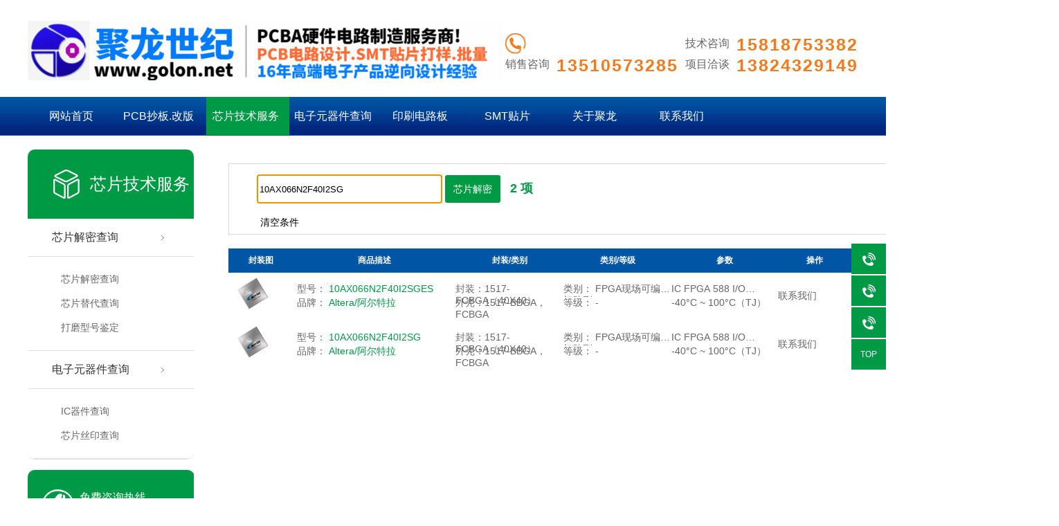

--- FILE ---
content_type: text/html; charset=utf-8
request_url: https://www.golon.net/decrypt?keywords=10AX066N2F40I2SG
body_size: 8930
content:
<!DOCTYPE html>
<html lang="zh-CN">
	<head>
		<title>10AX066N2F40I2SG芯片专家电路设计BOM代工代料PCBA电路板生产厂家</title>
		
		<meta name="keywords" content="10AX066N2F40I2SG,10AX066N2F40I2SG,芯片,单片机,芯片专家,PCB,电路板,方案设计,电路板生产厂家,芯片鉴定,聚龙国际,聚龙世纪">
		<meta name="description" content="聚龙世纪电子提供10AX066N2F40I2SG现货价格查询,10AX066N2F40I2SG芯片和IC烧录,电子方案设计PCB电路板生产BOM代工代料STM生产一站式服务！0755-28435922。">
		<meta charset="utf-8">
	  <!-- <meta name="viewport" content="width=device-width, initial-scale=1"> -->
		<link href="/Public/Julong/css/JLNew.css" rel='stylesheet' type="text/css" />
		<link href="/Public/Julong/css/plefts.css" rel='stylesheet' type="text/css" />
		<link href="/Public/Julong/img/titlee.ico" type="image/x-icon" rel="shortcut icon" />
	  <script src="/Public/Julong/js/jl.minjq.js"></script>
	  <script src="/Public/Julong/js/jl.min.js"></script>
    <script type="text/javascript" src="/Public/Julong/js/lazyload.js"></script>
<style>

	.cpMain table #quanxuan td,th{
	padding: 10px;
	margin-top: 10px;
}
.css_btn_class_t:active {
	position:relative;
	top:1px;
}
.is_hot_div {
	position: absolute;
	height: 90px;
	width: 90px;
	z-index: 9999;
/*	top:-1px;
	left:-1px;*/
}

	.cpMain table {
    width: 100%;
    word-break: normal;
    word-wrap: break-word;
    font-size: 14px;
    /*border: 1px solid #ccc;*/
    margin-top: 20px;
}
	.jm_search {
    height: auto;
    border: 0;
    padding: 10px 0;
    font-size: 14px;
    background: #eee;
}
.search_input {
  margin:15px 0px;
}
.jysj_lookup {
    padding: 0px 20px;
    margin-bottom: 20px;
    text-align: left;
    font-size: 14px;
    border: 1px #D9D9D9 solid;
    background: #FFF;
    position: relative;
}
.jm_search .search_jysj {
    height: 40px;
    padding-right: 3px;
    padding-left: 3px;
    width: 260px;
    border-radius: 3px;
    border: 1px #009A44 solid;
}
.search_jysj {
    height: 34px;
    width: 260px;
    padding-left: 10px;
    padding-right: 40px;
    margin-left: 20px;
}

.jysj_lookup .myfand {

    background: #009A44;
    color: #FFF;
    font-size: 14px;
    line-height: 34px;
    border: 0;
    width: 80px;
    height: 40px;
    position: relative;
    top: 0;
    left: 0;
    cursor: pointer;
    border-radius: 3px;
}
.tags_s {
    display: inline-block;
    background-image: -owg-linear-gradient(-180deg,#fff 0,#f5f5f5 100%);
    background-image: -webkit-linear-gradient(-180deg,#fff 0,#f5f5f5 100%);
    background-image: -moz-linear-gradient(-180deg,#fff 0,#f5f5f5 100%);
    background-image: -o-linear-gradient(-180deg,#fff 0,#f5f5f5 100%);
    background-image: linear-gradient(-180deg,#fff 0,#f5f5f5 100%);
    margin: 0 1px;
    padding: 1px 2px;
    border: 1px solid #d8d8d8;
    font-size: 12px;
    color: #009A44;
    text-align: center;
    text-transform: uppercase;
    -webkit-border-radius: 2px;
    -moz-border-radius: 2px;
    -ms-border-radius: 2px;
    -o-border-radius: 2px;
    border-radius: 2px;
    -webkit-transition: all .15s ease-in;
    -moz-transition: all .15s ease-in;
    -o-transition: all .15s ease-in;
    transition: all .15s ease-in;
    cursor: pointer;
    display: inline-block;
}
.tags {
    display: inline-block;
    background-image: -owg-linear-gradient(-180deg,#fff 0,#f5f5f5 100%);
    background-image: -webkit-linear-gradient(-180deg,#fff 0,#f5f5f5 100%);
    background-image: -moz-linear-gradient(-180deg,#fff 0,#f5f5f5 100%);
    background-image: -o-linear-gradient(-180deg,#fff 0,#f5f5f5 100%);
    background-image: linear-gradient(-180deg,#fff 0,#f5f5f5 100%);
    margin: 0 1px;
    padding: 1px 2px;
    border: 1px solid #d8d8d8;
    font-size: 12px;
    color: #3c8fc9;
    text-align: center;
    text-transform: uppercase;
    -webkit-border-radius: 2px;
    -moz-border-radius: 2px;
    -ms-border-radius: 2px;
    -o-border-radius: 2px;
    border-radius: 2px;
    -webkit-transition: all .15s ease-in;
    -moz-transition: all .15s ease-in;
    -o-transition: all .15s ease-in;
    transition: all .15s ease-in;
    z-index: 3;
    display: inline-block;
}

	.cpMain table {
    width: 100%;
    word-break: normal;
    word-wrap: break-word;
    font-size: 14px;
    /*border: 1px solid #ccc;*/
    margin-top: 20px;
}
	.jm_search {
    /*height: auto;*/
    border: 0;
    padding: 10px 0;
    font-size: 14px;
    background: #eee;
}
.jysj_lookup {
    padding: 0px 20px;
    margin-bottom: 20px;
    text-align: left;
    font-size: 14px;
    border: 1px #D9D9D9 solid;
    background: #FFF;
    position: relative;
}
.jm_search .search_jysj {
    height: 40px;
    padding-right: 3px;
    padding-left: 3px;
    width: 260px;
    border-radius: 3px;
    border: 1px #009A44 solid;
}
.search_jysj {
    height: 34px;
    width: 260px;
    padding-left: 10px;
    padding-right: 40px;
    margin-left: 20px;
}

.jysj_lookup .myfand {

    background: #009A44;
    color: #FFF;
    font-size: 14px;
    line-height: 34px;
    border: 0;
    width: 80px;
    height: 40px;
    position: relative;
    top: 0;
    left: 0;
    cursor: pointer;
    border-radius: 3px;
}
.tags_s {
    display: inline-block;
    background-image: -owg-linear-gradient(-180deg,#fff 0,#f5f5f5 100%);
    background-image: -webkit-linear-gradient(-180deg,#fff 0,#f5f5f5 100%);
    background-image: -moz-linear-gradient(-180deg,#fff 0,#f5f5f5 100%);
    background-image: -o-linear-gradient(-180deg,#fff 0,#f5f5f5 100%);
    background-image: linear-gradient(-180deg,#fff 0,#f5f5f5 100%);
    margin: 0 1px;
    padding: 1px 2px;
    border: 1px solid #d8d8d8;
    font-size: 12px;
    color: #009A44;
    text-align: center;
    text-transform: uppercase;
    -webkit-border-radius: 2px;
    -moz-border-radius: 2px;
    -ms-border-radius: 2px;
    -o-border-radius: 2px;
    border-radius: 2px;
    -webkit-transition: all .15s ease-in;
    -moz-transition: all .15s ease-in;
    -o-transition: all .15s ease-in;
    transition: all .15s ease-in;
    cursor: pointer;
    display: inline-block;
}
.tags {
    display: inline-block;
    background-image: -owg-linear-gradient(-180deg,#fff 0,#f5f5f5 100%);
    background-image: -webkit-linear-gradient(-180deg,#fff 0,#f5f5f5 100%);
    background-image: -moz-linear-gradient(-180deg,#fff 0,#f5f5f5 100%);
    background-image: -o-linear-gradient(-180deg,#fff 0,#f5f5f5 100%);
    background-image: linear-gradient(-180deg,#fff 0,#f5f5f5 100%);
    margin: 0 1px;
    padding: 1px 2px;
    border: 1px solid #d8d8d8;
    font-size: 12px;
    color: #3c8fc9;
    text-align: center;
    text-transform: uppercase;
    -webkit-border-radius: 2px;
    -moz-border-radius: 2px;
    -ms-border-radius: 2px;
    -o-border-radius: 2px;
    border-radius: 2px;
    -webkit-transition: all .15s ease-in;
    -moz-transition: all .15s ease-in;
    -o-transition: all .15s ease-in;
    transition: all .15s ease-in;
    z-index: 3;
    display: inline-block;
}
 .cpMain #container {
    margin-top: 20px;
    padding-bottom: 20px;
    height: 1580px;
}
.cpMain .container {
  margin-top: 20px;
  padding-bottom: 20px;
  height: 1660px;
}
.zx {
	color: #000;
	margin-left:3px;
	border:1px dotted #23AC38;
	padding: 5px;
	border-radius: 5px;
}
.zx:hover{
	color: #23AC38;
	border:1px solid #23AC38;
	
}
.is-hot-img {
  position: absolute;
  top: -1px;
  left: -1px;
  z-index: 1;
  width: 45px;
  height: 39px;
}
.nr_table {
	font-size: 12px;
}
.nr_table tr td {
  position: relative;
}
button {
  display: inline-flex;
  align-items: center;
  justify-content: center;
  position: relative;
  box-sizing: border-box;
  -webkit-tap-highlight-color: rgba(0,0,0,0);
  background-color: transparent;
  outline: 0;
  border: 0;
  margin: 0;
    margin-bottom: 0px;
  margin-bottom: 0px;
  padding: 0;
  border-radius: 0;
  cursor: pointer;
  -webkit-user-select: none;
  -moz-user-select: none;
  -ms-user-select: none;
  user-select: none;
  vertical-align: middle;
  -moz-appearance: none;
  -webkit-appearance: none;
  text-decoration: none;
  color: inherit;
  line-height: 1;
}
.price-zh_btnWrapper__5toCV svg {
  font-size: 16px;
  margin-left: 2px;
}
.style_root__XLjIh {
  fill: currentColor;
  width: 1em;
  height: 1em;
  display: inline-block;
  font-size: 2rem;
  transition: fill .2s cubic-bezier(.4,0,.2,1) 0ms;
  -webkit-user-select: none;
  -moz-user-select: none;
  -ms-user-select: none;
  user-select: none;
  flex-shrink: 0;
}
.price-zh_getMore___wb_P {
  height: 28px;
  line-height: 28px;
  display: flex;
  align-items: center;
  background: #ff7800;
  color: #fff;
  padding: 0px 8px;
  border-radius: 5px;
}
.nr_table tr th {
  background-color: #0056A5;
  border-bottom: 1px solid #0056A5;
  padding: 8px;
  line-height: 1.5;
  vertical-align: top;
  border-top: 0;
  background-color: #0056A5;
  background-clip: padding-box;
  position: relative;
  color: #fff;
  font-size: 12px;
}
table.nr_table {
  border-spacing: 0;
  border-collapse: collapse;
}
.zzs_con {
  margin-top: 10px;
  height: 40px;
  line-height: 40px;
  text-align: center;
}
select[name='zzs'],select[name='gysqjfz']
{
  width: 100%;
}
/*foot end*/

.clear_slt {

}
.qktj {
  height: 24px;
  line-height: 24px;
  margin:5px 20px;
}
 .qk_a {
  font-size: 14px;
  padding: 3px 5px;
  /*background: #0056A5;*/
  border-radius: 10px 10px 10px 0;
  /*color: rgb(255, 255, 255);*/
  color: #000;
}
.key-word {
  margin-left: 15px;
}
.key-word > a {
  position: relative;
  display: inline-block;
  padding: 0 16px 0 10px;
  height: 24px;
  line-height: 24px;
  color: #0095e6;
  border: 1px solid #0095e6;
  border-radius: 10px 10px 10px 0;
  background-color: #e5f5ff;
  cursor: pointer;
}
  
  .iconfont.icon-guanbi1{
    position: absolute;
    right: 0;
    top: 0;
    width: 11px;
    height: 11px;
    font-size: 10px;
    background-color: #0095e6;
    color: #fff;
    line-height: 11px;
    text-align: center;
    cursor: pointer;
  }

  .tipsBox {
  content: attr(data-tips);
  position: absolute;
  left: 0;
  right: 0;
  margin: 0 auto;
  white-space: nowrap;
  opacity: 0;
  -webkit-transform: translateY(-150%);
  transform: translateY(-150%);
  background: #0094e5;
  color: #fff;
  top: 5px;
  height: 30px;
  line-height: 30px;
  text-align: center;
  border-radius: 5px;
  width: -webkit-max-content;
  width: max-content;
  padding: 0 12px;
  z-index: 1;
  font-size: 14px;
}
.tipsBox::before {
  content: "";
  opacity: 1;
  position: absolute;
  bottom: -15px;
  left: 50%;
  margin-left: -8px;
  border: 8px solid transparent;
  border-top-color: transparent;
  border-top-color: #0094e5;
}
.icon-guanbi1::before {
  content: "✘";
}
select{
  border: 1px solid #e5e5e5;
  padding-left: 5px;
  transition: border 0.2s linear;
  outline: 0px;
  font-size: 12px;
  font-family: "微软雅黑";
  border-radius: 3px;
  color: #333333;
  margin-top: 1px;
}
select [name='zzs']
{
  width: 220px;
}
</style>		

	</head>
	<body>
<div class="top_nav"> 
  <!-- 头部开始 -->
  <div class="top_logo">
      <div class='logo dbimg'>
          <div class="container">
              <div class="logoImg aos-init aos-animate" aos="fade-right" aos-easing="ease" aos-duration="700"><a href="/" title="PCB打样-印刷线路板生产加工厂家 - 深圳市聚龙世纪电子有限公司"><img src="/Public/Julong/img/golon.gif" alt="PCB打样-印刷线路板生产加工厂家 - 深圳市聚龙世纪电子有限公司"></a></div>
              <div class="tel tr aos-init aos-animate tels" aos="fade-left" aos-easing="ease" aos-duration="700" style="visibility: visible; animation-name: slideInRight;">
                <div class="con_1 fl">
                  <div class="phone_left1 fl">                 
                    <p class="tel_img">
                      <img src="/Public/Julong/img/l_tel3.png" width="30">
                    </p>
                    <p class="txt">销售咨询</p>
                  </div>
                <div class="phone_right fl">
                    <p class="tel_img"></p>
                  <p><a href="tel:13510573285"><span>13510573285</span></a></p>
                </div>
                </div>
                <div class="con_2 fl">
                  <div class="phone_left1 fl">
                     <p class="txt">技术咨询</p>
                     <p class="txt">项目洽谈</p>
                  </div>
                <div class="phone_right fl">
                  <p><a href="tel:15818753382"><span>15818753382</span></a></p>
                  <p><a href="tel:13824329149"><span>13824329149</span></a></p>
                </div>
                </div>
                
                <!-- <p class="tel_p1">全国免费咨询热线</p> -->
                <!-- <a href='tel:15818753382'><p class="tel_p2">15818753382</p></a> -->
              </div>
          </div>
    </div>
  </div>
  <!-- 头部结束 -->

 <div class="two_logo">
    <!-- 导航开始  -->
      <div class="Nav" style="background-color: #0056A5;" act_name = "index" con_name="Decrypt">
          <div class="navBox container">
          <ul class="navUl">
                         <li   M="Decrypt" >
              <a href="/">网站首页</a>
            </li>

             <li >
              <a href="/pcb/pcbcb" title="元器件">PCB抄板.改版</a>
              <div class="subnav"> 
                 <a href="/pcb/pcbcb" title="PCB抄板">PCB抄板</a> 
                 <a href="/pcb/pcbsch" title="SCH原理图反推/设计">SCH原理图反推/设计</a> 
                 <a href="/pcb/pcbbom" title="BOM制作/优化">BOM制作/优化</a> 
                 <a href="/pcb/pcbgb" title="PCB改版/优化">PCB改版/优化</a> 
              </div>
            </li>
            <li   class="cur" >
              <a href="/decrypt/decrypt_jd" title="芯片研究">芯片技术服务</a>
              <div class="subnav">  
                 <a href="/decrypt" title="芯片解密查询">芯片解密查询</a> 
                 <a href="/dtic" title="芯片解密查询">芯片替代查询</a> 
                  <!-- <a href="/decrypt/decrypt_jd" title="芯片鉴定">芯片鉴定</a> -->
                 <a href_old="/jingyuan" href="/wafer" target="_self" title="打磨型号鉴定">打磨型号鉴定</a>
                  <!-- <a href="/decrypt/decrypt_jd" title="芯片鉴定介绍">芯片鉴定介绍</a>   -->
                
                   
              </div>
            </li>
     <li >
              <a href="/marking" title="元器件">电子元器件查询</a>
              <div class="subnav"> 
                 <a href="/chip" title="IC器件查询">IC器件查询</a> 
                 <a href="/marking" title="芯片丝印查询">芯片丝印查询</a> 
              </div>
            </li>
          <li >
              <a href="/Pcbpri" title="印刷电路板">印刷电路板</a>
              <div class="subnav">  
                  <a href="/Pcbhtb" title="厚铜电路板">厚铜电路板</a>  
                  <a href="/Pcbryjh" title="软硬结合板">软硬结合板</a>  
                  <a href="/Pcbdcb" title="多层电路板">多层电路板</a>  
                  <a href="/Pcbgpb" title="高频高速板">高频高速板</a>  
              </div>
            </li> 
            
            <li   >
              <a href="/smt" title="SMT贴片">SMT贴片</a>
                  <div class="subnav">
                     <a href="/smt" title="SMT贴片服务">SMT贴片服务</a>
                    <a href="/Pcbadz/pcbaall" title="电路板组装">电路板组装</a>   
                    <a href="/Pcbadz" title="电子电路板">电子电路板</a>  
                    <a href="/Pcbagy" title="工业电路板">工业电路板</a>  
                    <a href="/Pcbatx" title="通信电路板">通信电路板</a> 
                  </div>
            </li>
             <li style="display:none;"  >
                  <a href="/Xpsl" title="工厂展示">芯片烧录</a>
                  <div class="subnav">  
                      <a href="/tools" title="PCB质量">开发工具</a>               
                  </div>
              </li>
             <li  M="Decrypt">
              <a href="/about" title="关于聚龙">关于聚龙</a>
              <div class="subnav">  
                  <a href="/about" title="公司简介">公司简介</a>
                  <a href="/about/culture" title="企业文化">企业文化</a>
              </div>
            </li>
            <li  >
              <a href="/about/lxwm" title="联系我们">联系我们</a>
            </li>
          </ul>
        </div>
      </div>
    </div>
    <!-- 导航结束 -->
</div>	

		<!-- 主体开始-->
    <div class='cpMain'>
      <div class="container">
      <div class='pleft'>
          <!-- 栏目分类开始 -->
          <h3>芯片技术服务</h3>
          <ul class="proclass">
              
              <li >
                <a href="/decrypt" title="芯片解密查询">芯片解密查询</a>
                <div class="pnav"> 
                  <a href="/decrypt" title="芯片解密查询">芯片解密查询</a>
                  <a href="/dtic" title="芯片替代查询">芯片替代查询</a>
                  <a href="//jingyuan" title="打磨型号鉴定">打磨型号鉴定</a>
                </div>
              </li>
              <li >
                <a href="/marking" title="芯片解密查询">电子元器件查询</a>
                <div class="pnav"> 
                  <a href="/chip" title="IC器件查询">IC器件查询</a>
                  <a href="/marking" title="芯片丝印查询">芯片丝印查询</a>
                </div>
              </li>
            </ul>
          <!-- 栏目分类结束-->
          <div class="phone">
              <p>免费咨询热线</p>
              <b><a href='tel:13510573285'>15818753382</a></b>
          </div>
        </div>  
        <div class='cpright'>
                <form action="/decrypt?keywords=10AX066N2F40I2SG" name="searchForm" id="sea">
                                                                                		<div class='cpMain'>
              			<div class="container" id="container">
              				<div class="jysj_lookup jm_search" id="fudongs">
              		  	
              		  			  <div class="search_input clearfix">
              					  		<input autofocus="autofocus" autocomplete="off" value="10AX066N2F40I2SG" name="keywords" class="search_jysj" id="search_jysj" type="text" placeholder="请输入芯片型号" maxlength="20">
              					  		<input id="search_img_id" type="button" value="芯片解密"  class="search_img_class myfand" onclicks="if($(this).parent().find('#search_jysj').val()=='') { alert('型号不能为空,请输入电子元器件型号') ;return false; };">
              				  		  <span style="color:#009A44;margin-left:10px;font-size:18px;font-weight:700;" id="count">2 项 <span>
                            </div>
                          
                               <div class="clear_slt"  >
                    </div>
                     <div class="qktj"><a class="qk_a" href="javascript:void(0)" id="clear_btn" url="https://www.golon.net/decrypt?keywords">清空条件</a></div> 
              				</div>
                
                   </from>
              				<div class='cprights' style="width:900px; padding:0px;">
                  		<table class="nr_table">
                        <tbody class="top_tb">
                              <tr>
                                      <th style="min-width:78px;">封装图</th>
                                      <th style="min-width:218px;">商品描述</th>
                                      <th style="min-width:128px;">封装/类别</th>
                                      <th style="min-width:120px;text-align:center">类别/等级</th>
                                      <th style="min-width:128px;">参数</th>
                                    <th style="text-align:center;min-width:90px;">操作</th>
                            </tr>
                          </tbody>
                		                     	<tbody class='td_tbody'>
                            <tr >
                                <td images="https://www.chenkeiot.com/Public/imagesmk/Photos/Altera_Photos/MFG_Arria_10_GX_Series.jpg">
                                  <!-- <img class="pssrc" src="https://www.chenkeiot.com/Public/imagesmk/Photos/Altera_Photos/MFG_Arria_10_GX_Series.jpg" width="50" border="0" /> -->
                                  <div style="height:70px;text-align:center;width:70px;">
                                  <img src='https://www.chenkeiot.com/Public/imagesmk/Photos/Altera_Photos/MFG_Arria_10_GX_Series.jpg' class='cstp'  style='height:60px;'/>                                  </div>
                                </td>
                                <td >
                                  <div class="right" style="margin-left:5px;float:left;">
                                
                                    <div style="height:20px;"><span class="c9a9a9a" style="">型号：</span></a>
                                      <a class="colo_09 zzsbh" href="https://www.golon.net/mpnxq/g10745873.html" title="型号"><span>10AX066N2F40I2SGES</span></a>
                                    </div>
                                     <div class="con_zzsbh" style="height:20px;width:150px;overflow:hidden;text-overflow:ellipsis;white-space:nowrap;" title=""> 
                                         <span class="c9a9a9a">品牌：</span>
                                          <a title="*这里填写厂家全称(国外的英文，国内品牌使用英文简写＋中文简写）" class='xhx' href="https://www.chenkeiot.com/brands/xq?id="><span style="font-size:14px;" class='MFGR_qc' zzs_id="">Altera/阿尔特拉</span></a>
                                      </div>
                                  </div>
                                </td>
                                <td>
                                  <div style="height:20px;"><span class="c9a9a9a" style="">封装：</span><span  class="gysqjfz">1517-FCBGA（40X40）</span></div>
                                  <div style="height:20px;"><span class="c9a9a9a" style="">外壳：</span><span  class="fz_wk">1517-BBGA，FCBGA</span></div>
                                </td>
                                <td>
                                   <div style="height:20px;display: -webkit-box;-webkit-box-orient: vertical;-webkit-line-clamp:1;overflow: hidden;" title="FPGA现场可编程门阵列"><span class="c9a9a9a" style="">类别：</span>
                                       FPGA现场可编程门阵列                                    </div>
                                    <div style="height:20px;"><span class="c9a9a9a" style="">等级：</span>
                                       -                                    </div>
                                </td>
                                <td>
                                  <div style="height:20px;display: -webkit-box;-webkit-box-orient: vertical;-webkit-line-clamp:1;overflow: hidden;"  title="IC FPGA 588 I/O 1517FCBGA"><span class="c9a9a9a" style=""></span>
                                     IC FPGA 588 I/O 1517FCBGA                                    </div>
                                  <div style="height:20px;"><span class="c9a9a9a" style=""></span>
                                       -40°C ~ 100°C（TJ）                                    </div>
                                </td>
                                <td>
                                   <div class="right" style="float:left;">
                                      <div style="height:20px;">联系我们</div> 
                                   </div>
                                </td>
                            </tr>
                          </tbody>
                                               	<tbody class='td_tbody'>
                            <tr >
                                <td images="https://www.chenkeiot.com/Public/imagesmk/Photos/Altera_Photos/MFG_Arria_10_GX_Series.jpg">
                                  <!-- <img class="pssrc" src="https://www.chenkeiot.com/Public/imagesmk/Photos/Altera_Photos/MFG_Arria_10_GX_Series.jpg" width="50" border="0" /> -->
                                  <div style="height:70px;text-align:center;width:70px;">
                                  <img src='https://www.chenkeiot.com/Public/imagesmk/Photos/Altera_Photos/MFG_Arria_10_GX_Series.jpg' class='cstp'  style='height:60px;'/>                                  </div>
                                </td>
                                <td >
                                  <div class="right" style="margin-left:5px;float:left;">
                                
                                    <div style="height:20px;"><span class="c9a9a9a" style="">型号：</span></a>
                                      <a class="colo_09 zzsbh" href="https://www.golon.net/mpnxq/g107413648.html" title="型号"><span>10AX066N2F40I2SG</span></a>
                                    </div>
                                     <div class="con_zzsbh" style="height:20px;width:150px;overflow:hidden;text-overflow:ellipsis;white-space:nowrap;" title=""> 
                                         <span class="c9a9a9a">品牌：</span>
                                          <a title="*这里填写厂家全称(国外的英文，国内品牌使用英文简写＋中文简写）" class='xhx' href="https://www.chenkeiot.com/brands/xq?id="><span style="font-size:14px;" class='MFGR_qc' zzs_id="">Altera/阿尔特拉</span></a>
                                      </div>
                                  </div>
                                </td>
                                <td>
                                  <div style="height:20px;"><span class="c9a9a9a" style="">封装：</span><span  class="gysqjfz">1517-FCBGA（40X40）</span></div>
                                  <div style="height:20px;"><span class="c9a9a9a" style="">外壳：</span><span  class="fz_wk">1517-BBGA，FCBGA</span></div>
                                </td>
                                <td>
                                   <div style="height:20px;display: -webkit-box;-webkit-box-orient: vertical;-webkit-line-clamp:1;overflow: hidden;" title="FPGA现场可编程门阵列"><span class="c9a9a9a" style="">类别：</span>
                                       FPGA现场可编程门阵列                                    </div>
                                    <div style="height:20px;"><span class="c9a9a9a" style="">等级：</span>
                                       -                                    </div>
                                </td>
                                <td>
                                  <div style="height:20px;display: -webkit-box;-webkit-box-orient: vertical;-webkit-line-clamp:1;overflow: hidden;"  title="IC FPGA 588 I/O 1517FCBGA"><span class="c9a9a9a" style=""></span>
                                     IC FPGA 588 I/O 1517FCBGA                                    </div>
                                  <div style="height:20px;"><span class="c9a9a9a" style=""></span>
                                       -40°C ~ 100°C（TJ）                                    </div>
                                </td>
                                <td>
                                   <div class="right" style="float:left;">
                                      <div style="height:20px;">联系我们</div> 
                                   </div>
                                </td>
                            </tr>
                          </tbody>
                                                     </table>
                          
                    </div> 	
            				</div>

            			</div>	
                </div>
                </div>
                </div>
            		</div>

		<!-- 主体结束-->
	  <!-- ==== footer ====== -->
	  	<style type="text/css">
  .main-footer{
    background-color: #0056A5;
    width:100%;
  }
.nav_slide {
  width: 50px;
  position: fixed;
  z-index: 800;
  right: 0;
  top: 350px; }
/*  .nav_slide .close_box {
    width: 50px;
    margin-bottom: 2px;
    height: 44px;
    cursor: pointer;
    background: url(/Public/Julong/img/close_box.png) no-repeat center center#009946; 
  }*/
    .nav_slide .close_box.active {
      background: url(/Public/Julong/img/open_box.png) no-repeat center center#009946; 
    }
  .nav_slide .sbox {
    position: relative;
    left: 0; }
    .nav_slide .sbox .leaving {
      width: 117px;
      height: 44px;
      display: block;
      overflow: hidden;
      transition: all 0.5s;
      background:#009946;
      position: relative;
      left: 0;
      left: 0; }
      .nav_slide .sbox .leaving .ico {
        width: 50px;
        float: left;
        height: 44px;
        background: url(/Public/Julong/img/ms.png) no-repeat center center; }
      .nav_slide .sbox .leaving .txt {
        width: 67px;
        height: 44px;
        float: left;
        font-size: 14px;
        color: #fff;
        line-height: 44px; }
      .nav_slide .sbox .leaving:hover {
        left: -67px; }
    .nav_slide .sbox .login_box {
      width: 117px;
      height: 44px;
      display: block;
      overflow: hidden;
      transition: all 0.5s;
      background:#009946;
      position: relative;
      left: 0;
      margin-top: 2px; }
      .nav_slide .sbox .login_box .ico {
        width: 50px;
        float: left;
        height: 44px;
        background: url(/Public/Julong/img/login_box.png) no-repeat center center; }
      .nav_slide .sbox .login_box .txt {
        width: 67px;
        height: 44px;
        float: left;
        font-size: 14px;
        color: #fff;
        line-height: 44px; }
      .nav_slide .sbox .login_box:hover {
        left: -67px; }
    .nav_slide .sbox .jisuan {
      width: 130px;
      height: 44px;
      display: block;
      overflow: hidden;
      transition: all 0.5s;
      background:#009946;
      position: relative;
      left: 0;
      margin-top: 2px; }
      .nav_slide .sbox .jisuan .ico {
        width: 50px;
        float: left;
        height: 44px;
        background: url(/Public/Julong/img/jisuan2.png) no-repeat center center; }
      .nav_slide .sbox .jisuan .txt {
        width: 80px;
        height: 44px;
        float: left;
        font-size: 14px;
        color: #fff;
        line-height: 44px; }
      .nav_slide .sbox .jisuan:hover {
        left: -80px; }
    .nav_slide .sbox .wx {
      width: 50px;
      height: 44px;
      background: url(/Public/Julong/img/wx.png) no-repeat center center#009946;
      display: block;
      transition: all 0.5s;
      margin-top: 2px;
      position: relative; }
      .nav_slide .sbox .wx:hover .code {
        display: block; }
      .nav_slide .sbox .wx .code {
        width: 120px;
        height: 120px;
        overflow: hidden;
        position: absolute;
        left: -120px;
        top: 0;
        display: none; }
        .nav_slide .sbox .wx .code img {
          width: 100%;
          height: auto; }
    .nav_slide .sbox .qq {
      width: 117px;
      height: 44px;
      margin-top: 2px;
      background:#009946;
      display: block;
      position: relative;
      transition: all 0.5s;
      left: 0; }
      .nav_slide .sbox .qq .ico {
        width: 50px;
        float: left;
        height: 44px;
        background: url(/Public/Julong/img/qq3.png) no-repeat center center; }
      .nav_slide .sbox .qq .txt1234 {
        width: 67px;
        height: 44px;
        float: left;
        font-size: 14px;
        color: #fff;
        line-height: 44px; }
      .nav_slide .sbox .qq:hover {
        left: -67px; }
    .nav_slide .sbox .tel {
      width: 160px;
      height: 44px;
      margin-top: 2px;
      background:#009946;
      display: block;
      position: relative;
      transition: all 0.5s;
      left: 0; }
      .nav_slide .sbox .tel .ico {
        width: 50px;
        float: left;
        height: 44px;
        background: url(/Public/Julong/img/tel.png) no-repeat center center; }
      .nav_slide .sbox .tel .txt1234 {
        width: 110px;
        height: 44px;
        float: left;
        font-size: 14px;
        color: #fff;
        line-height: 44px; }
      .nav_slide .sbox .tel:hover {
        left: -110px; }
    .nav_slide .sbox .top {
      width: 50px;
      height: 44px;
      background:#009946;
      display: block;
      font-size: 12px;
      color: #fff;
      text-align: center;
      line-height: 44px;
      margin-top: 2px;
      transition: all 0.5s; 
    }
</style>
    <!-- ==== footer ====== -->
    <footer class="main-footer" >
    
    <div class="w1280" style="background-color: #0056A5;"  style="height:200px;" >
      <div class="copyright-group1 clearfix">
              <div class="foot-nav-sidebar clearfix">
                <div class='f_left fl'>
                  <div> 
                  直线：<a href="tel:0755-28435922" title="总机">0755-28435922</a> 
                      <a href="tel:15112686165" title="芯片鉴定">15112686165</a>  
                      <a href="tel:15818753382" title="现货查询">15818753382</a>
                </div>
                <div>
                  传真：<a href="tel:0755-28435922">0755-28435922</a>   <a href="mailto:wuyuanqi2@126.com">E-mail：wuyuanqi2@126.com</a>
                </div>
                <div>
                  地址：广东省深圳市龙岗区坂田上雪村金鹏工业区新一栋5楼
                </div>
                </div>  
                <div class='r_right fl'>
                  <dl class="item">
                      <dt class="f14">印刷电路板</dt>
                      <dd><a href="/Pcbpri" title="厚铜电路板">厚铜电路板</a></dd>
                      <dd><a href="/Pcbryjh" title="软硬结合板">软硬结合板</a></dd>
                      <dd><a href="/Pcbdcb" title="多层电路板">多层电路板</a></dd>
                      <dd><a href="/Pcbgpb" title="高频高速板">高频高速板</a></dd>
                  </dl>
                  <dl class="item">
                      <dt class="f14">元器件</dt>
                     
                <dd><a href="/decrypt/decrypt_research" title="现货查询研究">现货查询</a> </dd> 
                 <dd><a href="/decrypt" title="芯片型号查询">芯片型号查询</a></dd>
                <!-- <dd><a href="" title="多层电路板">芯片鉴定</a> </dd>  -->
                <dd><a href="/decrypt/decrypt_jd" title="芯片鉴定研究">芯片鉴定研究</a> </dd>
                <dd><a href="/jingyuan" title="芯片晶圆鉴定">芯片晶圆鉴定</a> </dd>  
                  </dl>
                  <dl class="item">
                      <dt class="f14">工厂展示</dt>
                      <dd><a href="/Equipmentshow" title="PCB质量">工厂展示</a></dd>
                <dd><a href="/product" title="PCB资质">产品中心</a></dd>
                <dd><a href="/Processshow" title=" pcb设备"="">工艺能力</a></dd>
                  </dl>
                  <dl class="item">
                      <dt class="f14">关于我们</dt>
                      <dd><a href="/about/">公司介绍</a></dd>
                      <dd><a href="/about/culture">企业文化</a></dd>
                      <dd><a href="/about/development">发展历程</a></dd>
                      <dd><a href="/about/lxwm">联系我们</a></dd>
                  </dl>
                  <dl class="item">
                  <div class="foot-ewm-right">
                      <img class="公众号二维码" src="/Public/Mark/img/wx1.png">
                      <p>关注聚龙公众号</p>
                  </div>
              </dl>

                </div>
              </div>
         </div>
         <div class="copyright-group3 clearfix">
            <p>
                <span><b class="en">Copyright©2002-2026 </b>深圳聚龙世纪电子有限公司版权所有</span>
                <span class="ml10"><a href="" target="_blank" style="color: white"></a></span>
                <span class="ml10"><a target="_blank" href="https://beian.miit.gov.cn">
粤ICP备12031084号</a></span>
                <span class="ml10"><a target="_blank" href="http://www.beian.miit.gov.cn">
                    <img style="display: inline-block; vertical-align: middle; margin: -4px 2px 0 0;" src="//file2.jdbpcb.com/imgfile/191218/cabf4d731b32484cb861330ba73c62a8.png" title="

粤ICP备12031084号" alt="粤公网安备 44030702001598号" align="粤ICP备案号">粤公网安备 44030702001598号</a></span>
                <span class="ml10"></span>
            </p>
           
        </div>
        </div>

        
    </footer>
<div class="nav_slide">
  <div class="close_box">
    
  </div>
  <div class="sbox">
<!--     <a href="" class="qq f-cb" target="_blank">
      <div class="ico"></div>
      <div class="txt1234">QQ咨询</div>
    </a> -->
<!--     <a href="javascript:;" class="wx">
      <div class="code">
        <img src="" alt="PCB抄板_PCB克隆_电路板抄板_电路板克隆_芯片解密_单片机破解_深圳聚龙世纪电子有限公司">
      </div>
    </a> -->
    <a href="tel:>15818753382" class="tel f-cb">
      <div class="ico"></div>
      <div class="txt1234">15818753382</div>
    </a>
    <a href="tel:13510573285" class="tel f-cb">
      <div class="ico"></div>
      <div class="txt1234">13510573285</div>
    </a>
    <a href="tel:13824329149" class="tel f-cb">
      <div class="ico"></div>
      <div class="txt1234">13824329149</div>
    </a>
    <a onclick="window.scrollTo(0, 0)" class="top">TOP</a>
  </div>
  
</div>

<script>
 function is_show(a)
{
  if($('.kf-box').is(':hidden'))
  {
  $('.kf-box').show();
  }else 
  {
  $('.kf-box').hide();
  }
}

// 导航栏上拉悬浮
$(function(){
    // 页面初始化的时候，获取滚动条的高度（上次高度）
    var con_name = $('.Nav').attr('con_name');
    var act_name =  $('.Nav').attr('act_name');
    console.log(con_name,act_name,'8888');
    var start_height = $(document).scrollTop();
    //获取导航栏的高度(包含 padding 和 border)
  // if(con_name=='Decrypt' && act_name=='detail')
  // {
  //   return false;
  // }
  // else if (con_name=='Code' && act_name=='detail')
  // else 
  // {
  //   }
    var navigation_height = $('.top_nav').outerHeight();
    console.log(navigation_height);
    $(window).scroll(function() {
        //触发滚动事件后，滚动条的高度（本次高度）
        var end_height = $(document).scrollTop();
        console.log(end_height);
         // console.log(end_height,start_height,'end',navigation_height);
        //触发后的高度 与 元素的高度对比
        if (end_height > navigation_height){
           $(".top_nav").addClass("active");
            // $('.navbar').css('top', '-50px');
        }else 
        {
             $(".top_nav").removeClass("active");
        }
        //触发后的高度 与 上次触发后的高度
        if (end_height < start_height)
        {

        }
        //再次获取滚动条的高度，用于下次触发事件后的对比
        start_height = $(document).scrollTop();
    });    
});
</script>
    <!-- ==== footer end ====== -->
    	
	 
	  <!-- ==== footer end ====== -->
	  
	 
		

	</body>
</html>
<script>

$(function(){

	//首页幻灯片效果
	var len = $(".bgitem").size(); //获取图片的数目
	var init = 1; //设置图片切换初始值，从第二张开始
	var dt = null; //设置定时器
	
	//定义一个函数完成动画
	function slide(){
		dt = setInterval(function(){
			//大图切换
			$(".bgitem").stop(true,false).fadeOut().eq(init).fadeIn();
			//数字索引切换
			$(".btn span").removeClass("cur").eq(init).addClass("cur");
			init++;
			if (init >= len ){
				init = 0;
			}
		},3000)
	}

	 
	//调用函数，实现动画
	slide();

	//鼠标放置在图片上则停止幻灯,离开则继续
	$(".bgitem").mouseover(function(){
		clearInterval(dt);
	}).mouseout(function(){
		slide();
	});

	//鼠标放置到数字索引上时，立即切换到该图片上,并停止动画，离开则继续
	$(".btn span").mouseover(function(){
		clearInterval(dt);
		init = $(this).index();
		$(".bgitem").stop(true,false).fadeOut().eq(init).fadeIn();
		init++;
		$(this).addClass("cur").siblings().removeClass("cur");
	}).mouseout(function(){
		slide();
	});
	
	
    $('.tab-group>a').click(function(){
        var _i = $(this).index();
        console.log(_i);
        $(this).addClass('active').siblings().removeClass('active');
        $('.one-img').find('.imgs-box').eq(_i).show().siblings().hide();
    });
});
$(function(){
	$('#search_img_id').click(function(){
		
		var z = $('#search_jysj').val();
		if(z=='')
		{
			alert('型号不能为空,请输入电子元器件型号') ;
			return false;
		}
		isChineseChar(z);
		isFullwidthChar(z);
		$('#sea').submit();
	});
});
function isChineseChar(str){ 
 
   var reg = /[\u4E00-\u9FA5\uF900-\uFA2D]/;
   // console.log(reg.test(str));
   if(reg.test(str)==true)
   {
   	    alert('请输入芯片型号');
   		return false;
   }
   // return reg.test(str);

}
//同理，是否含有全角符号的函数
function isFullwidthChar(str){
   var reg = /[\uFF00-\uFFEF]/;
   if(reg.test(str)==true)
   {
   	 alert('请输入芯片型号');
	 return false;
   }
   // return reg.test(str);
} 

function show(a)
{
	var div = $(a).parent().next();
	var tr = $(a).parent().parent().parent().parent().parent().siblings();
	tr.find('.more_price').hide();
	div.show();
	div.find('tbody').show();
}	

$('.pssrc').mouseover(function(){
	$('.showing').show();
	  $('.picsrc').attr('src',$(this).attr('srcing'));
	  //$(this).after('<img class="too" src="http://www.makuwang.com/Public/Mark/img/logo_0.jpg" />');
  });
 
	$('.cstp,.pssrc').mouseout(function(){
		$('.showing').hide();
	  $('.picsrc').attr('src','');
		$('.pcbid').html('&nbsp;');
  });
      $("#clear_btn").on('click',function() {
      var urll= $(this).attr('url');
       window.location.href=urll;
    });
</script>